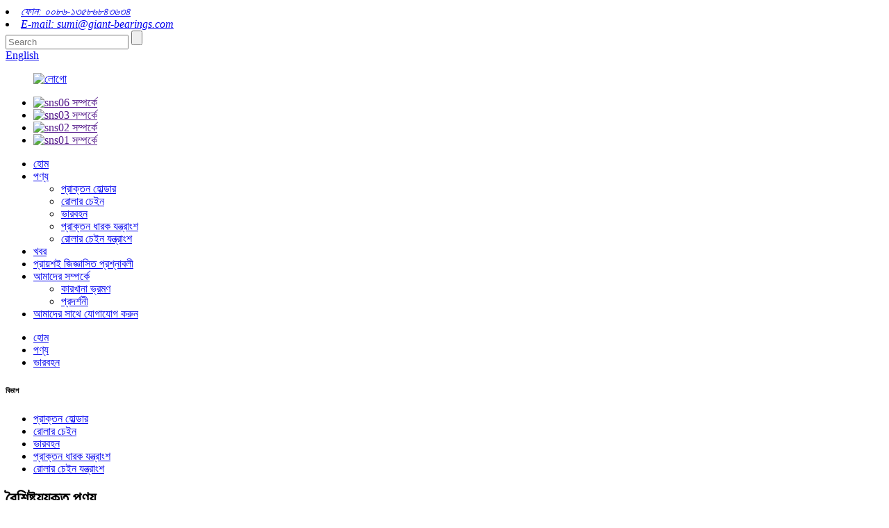

--- FILE ---
content_type: text/html
request_url: http://bn.juding-engineering.com/bearing-6305zz-od65-63-28zz-product/
body_size: 13237
content:
<!DOCTYPE html> <html dir="ltr" lang="bn"> <head> <meta charset="UTF-8"/> <title>রোলার চেইনের জন্য উচ্চ তাপমাত্রার গ্রীস সহ 6305ZZ 63/28ZZ বিয়ারিং</title> <meta property="fb:app_id" content="966242223397117" /> <meta http-equiv="Content-Type" content="text/html; charset=UTF-8" /> <!-- Google tag (gtag.js) --> <script async src="https://www.googletagmanager.com/gtag/js?id=G-H2WJ3D7RHL"></script> <script>
  window.dataLayer = window.dataLayer || [];
  function gtag(){dataLayer.push(arguments);}
  gtag('js', new Date());

  gtag('config', 'G-H2WJ3D7RHL');
</script> <!-- Global site tag (gtag.js) - Google Analytics --> <script async src="https://www.googletagmanager.com/gtag/js?id=UA-226345971-92"></script> <script>
  window.dataLayer = window.dataLayer || [];
  function gtag(){dataLayer.push(arguments);}
  gtag('js', new Date());

  gtag('config', 'UA-226345971-92');
</script>  <meta name="viewport" content="width=device-width,initial-scale=1,minimum-scale=1,maximum-scale=1,user-scalable=no"> <link rel="apple-touch-icon-precomposed" href=""> <meta name="format-detection" content="telephone=no"> <meta name="apple-mobile-web-app-capable" content="yes"> <meta name="apple-mobile-web-app-status-bar-style" content="black"> <meta property="og:url" content="https://www.juding-engineering.com/bearing-6305zz-od65-63-28zz-product/"/> <meta property="og:title" content="Bearing 6305ZZ 63/28ZZ with high temperature grease for roller chain"/> <meta property="og:description" content="Deep groove ball bearing inner and outer ring raceway are circular arc shaped deep groove, slightly larger than the channel radius of the sphere. It is mainly used for the radial load,also can absorb a certain amount of axial load. When the diameter of radial clearan,increased with angular contac..."/> <meta property="og:type" content="product"/> <meta property="og:image" content="https://www.juding-engineering.com/uploads/download17.jpg"/> <meta property="og:site_name" content="https://www.juding-engineering.com/"/> <link href="//cdn.globalso.com/juding-engineering/style/global/style.css" rel="stylesheet" onload="this.onload=null;this.rel='stylesheet'"> <link href="//cdn.globalso.com/juding-engineering/style/public/public.css" rel="stylesheet" onload="this.onload=null;this.rel='stylesheet'">   <link rel="shortcut icon" href="https://cdn.globalso.com/juding-engineering/LOGO.ico" /> <meta name="author" content="gd-admin"/> <link href="//cdn.globalso.com/hide_search.css" rel="stylesheet"/><link href="//www.juding-engineering.com/style/bn.html.css" rel="stylesheet"/><link rel="alternate" hreflang="bn" href="//bn.juding-engineering.com/" /><link rel="canonical" hreflang="bn" href="//bn.juding-engineering.com/" /></head> <body> <header class="head-wrapper">   <div class="topbar">     <div class="layout">       <address class="gm-sep head-contact">             <li class="head-phone"><a href="tel:0086-13586843634">ফোন: ০০৮৬-১৩৫৮৬৮৪৩৬৩৪</a></li>                   <li class="head-email"><a href="mailto:sumi@giant-bearings.com">E-mail:         sumi@giant-bearings.com        </a></li>             </address>       <div class="head-search">         <div class="head-search-form">           <form  action="/search.php" method="get">             <input class="search-ipt" type="text" placeholder="Search" name="s" id="s" />             <input type="hidden" name="cat" value="490"/>             <input class="search-btn" type="submit" id="searchsubmit" value="" />           </form>         </div>         <span class="search-toggle"></span> </div>       <div class="change-language ensemble">   <div class="change-language-info">     <div class="change-language-title medium-title">        <div class="language-flag language-flag-en"><a href="https://www.juding-engineering.com/"><b class="country-flag"></b><span>English</span> </a></div>        <b class="language-icon"></b>      </div> 	<div class="change-language-cont sub-content">         <div class="empty"></div>     </div>   </div> </div> <!--theme125-->    </div>   </div>   <div class="header">     <div class="layout">       <figure class="logo"><a href="/">                 <img src="https://cdn.globalso.com/juding-engineering/LOGO.png" alt="লোগো">                 </a></figure>                         <ul class="gm-sep head-social">                 <li><a target="_blank" href=""><img src="https://cdn.globalso.com/juding-engineering/sns06.png" alt="sns06 সম্পর্কে"></a></li>                 <li><a target="_blank" href=""><img src="https://cdn.globalso.com/juding-engineering/sns03.png" alt="sns03 সম্পর্কে"></a></li>                 <li><a target="_blank" href=""><img src="https://cdn.globalso.com/juding-engineering/sns02.png" alt="sns02 সম্পর্কে"></a></li>                 <li><a target="_blank" href=""><img src="https://cdn.globalso.com/juding-engineering/sns01.png" alt="sns01 সম্পর্কে"></a></li>               </ul>        <nav class="nav-bar">     <ul class="gm-sep nav">       <li><a href="/">হোম</a></li> <li class="current-post-ancestor current-menu-parent"><a href="/products/">পণ্য</a> <ul class="sub-menu"> 	<li><a href="/former-holder/">প্রাক্তন হোল্ডার</a></li> 	<li><a href="/roller-chain/">রোলার চেইন</a></li> 	<li class="current-post-ancestor current-menu-parent"><a href="/bearing/">ভারবহন</a></li> 	<li><a href="/former-holder-parts/">প্রাক্তন ধারক যন্ত্রাংশ</a></li> 	<li><a href="/roller-chain-parts/">রোলার চেইন যন্ত্রাংশ</a></li> </ul> </li> <li><a href="/news/">খবর</a></li> <li><a href="/faqs/">প্রায়শই জিজ্ঞাসিত প্রশ্নাবলী</a></li> <li><a href="/about-us/">আমাদের সম্পর্কে</a> <ul class="sub-menu"> 	<li><a href="/factory-tour/">কারখানা ভ্রমণ</a></li> 	<li><a href="/exhibition/">প্রদর্শনী</a></li> </ul> </li> <li><a href="/contact-us/">আমাদের সাথে যোগাযোগ করুন</a></li>     </ul>   </nav>     </div>   </div>   </header>     	     		<nav class="path-bar">               <ul class="path-nav">              <li> <a itemprop="breadcrumb" href="/">হোম</a></li><li> <a itemprop="breadcrumb" href="/products/" title="Products">পণ্য</a> </li><li> <a itemprop="breadcrumb" href="/bearing/" title="Bearing">ভারবহন</a> </li></li>               </ul>         </nav>              <div id="loading"></div>              <section class="page-layout">             <section class="layout">     			 <!-- aside begin -->     	 <aside class="aside"> <section class="aside-wrap">            <section class="side-widget">              <div class="side-tit-bar">                 <h1 class="side-tit">বিভাগ</h1>              </div>               <ul class="side-cate">                <li><a href="/former-holder/">প্রাক্তন হোল্ডার</a></li> <li><a href="/roller-chain/">রোলার চেইন</a></li> <li class="current-post-ancestor current-menu-parent"><a href="/bearing/">ভারবহন</a></li> <li><a href="/former-holder-parts/">প্রাক্তন ধারক যন্ত্রাংশ</a></li> <li><a href="/roller-chain-parts/">রোলার চেইন যন্ত্রাংশ</a></li>                 </ul>                 </section>  		  <div class="side-widget">                 <div class="side-tit-bar">                 <h2 class="side-tit">বৈশিষ্ট্যযুক্ত পণ্য</h2>                 </div>                 <div class="side-product-items">                 <span  class="btn-prev"></span>          			<div class="items_content">                      <ul class="gm-sep"> <li class="side_product_item"><figure>                              <a  class="item-img" href="/widely-used-and-top-quanlity-deep-groove-ball-bearing-6801zz2rs-product/"><img src="https://cdn.globalso.com/juding-engineering/1351-300x300.jpg" alt="বহুল ব্যবহৃত এবং সর্বোচ্চ মানের ডিপ গ্রুভ বল বিয়ারিং 6801zz/2RS"></a>                               <figcaption><a href="/widely-used-and-top-quanlity-deep-groove-ball-bearing-6801zz2rs-product/">ব্যাপকভাবে ব্যবহৃত এবং সর্বোচ্চ মানের ডিপ গ্রুভ বল বিয়ারিং...</a></figcaption>                           </figure>                           </li>                         <li class="side_product_item"><figure>                              <a  class="item-img" href="/deep-groove-ball-bearings-6301-zz-product/"><img src="https://cdn.globalso.com/juding-engineering/322-300x300.jpg" alt="ডিপ গ্রুভ বল বিয়ারিং 6301 ZZ"></a>                               <figcaption><a href="/deep-groove-ball-bearings-6301-zz-product/">ডিপ গ্রুভ বল বিয়ারিং 6301 ZZ</a></figcaption>                           </figure>                           </li>                         <li class="side_product_item"><figure>                              <a  class="item-img" href="/less-friction-low-noise-deep-groove-ball-bearings-6002-zz-product/"><img src="https://cdn.globalso.com/juding-engineering/371-300x300.jpg" alt="কম ঘর্ষণ এবং কম শব্দযুক্ত ডিপ গ্রুভ বল বিয়ারিং 6002 ZZ"></a>                               <figcaption><a href="/less-friction-low-noise-deep-groove-ball-bearings-6002-zz-product/">কম ঘর্ষণ এবং কম শব্দে গভীর খাঁজ বল বিয়ার...</a></figcaption>                           </figure>                           </li>                         <li class="side_product_item"><figure>                              <a  class="item-img" href="/deep-groove-ball-bearings-6006-2rs-product/"><img src="https://cdn.globalso.com/juding-engineering/37-300x300.jpg" alt="ডিপ গ্রুভ বল বিয়ারিং 6006 2RS"></a>                               <figcaption><a href="/deep-groove-ball-bearings-6006-2rs-product/">ডিপ গ্রুভ বল বিয়ারিং 6006 2RS</a></figcaption>                           </figure>                           </li>                         <li class="side_product_item"><figure>                              <a  class="item-img" href="/pwtr45100-2rs-yoke-type-track-roller-bearing-product/"><img src="https://cdn.globalso.com/juding-engineering/235-300x300.jpg" alt="Pwtr45100-2RS ইয়োক টাইপ ট্র্যাক রোলার বিয়ারিং"></a>                               <figcaption><a href="/pwtr45100-2rs-yoke-type-track-roller-bearing-product/">Pwtr45100-2RS ইয়োক টাইপ ট্র্যাক রোলার বিয়ারিং</a></figcaption>                           </figure>                           </li>                         <li class="side_product_item"><figure>                              <a  class="item-img" href="/nukr30s-track-rollers-bearing-high-quality-track-roller-bearing-product/"><img src="https://cdn.globalso.com/juding-engineering/16-300x300.jpg" alt="Nukr30s ট্র্যাক রোলার বিয়ারিং উচ্চ মানের ট্র্যাক রোলার বিয়ারিং"></a>                               <figcaption><a href="/nukr30s-track-rollers-bearing-high-quality-track-roller-bearing-product/">Nukr30s ট্র্যাক রোলারগুলি উচ্চমানের ট্র্যাক রোল বহনকারী...</a></figcaption>                           </figure>                           </li>                         <li class="side_product_item"><figure>                              <a  class="item-img" href="/cylindrical-roller-bearings-nu1013-product/"><img src="https://cdn.globalso.com/juding-engineering/248-300x300.jpg" alt="নলাকার রোলার বিয়ারিং NU1013"></a>                               <figcaption><a href="/cylindrical-roller-bearings-nu1013-product/">নলাকার রোলার বিয়ারিং NU1013</a></figcaption>                           </figure>                           </li>                         <li class="side_product_item"><figure>                              <a  class="item-img" href="/best-price-deep-groove-ball-bearings-6204-2rs-product/"><img src="https://cdn.globalso.com/juding-engineering/321-300x300.jpg" alt="সেরা দামের ডিপ গ্রুভ বল বিয়ারিং 6204 2RS"></a>                               <figcaption><a href="/best-price-deep-groove-ball-bearings-6204-2rs-product/">সেরা দামের ডিপ গ্রুভ বল বিয়ারিং 6204 2RS</a></figcaption>                           </figure>                           </li>                         <li class="side_product_item"><figure>                              <a  class="item-img" href="/high-quality-deep-groove-ceramic-ball-bearings-6400-serie-product/"><img src="https://cdn.globalso.com/juding-engineering/312-300x300.jpg" alt="উচ্চ মানের ডিপ গ্রুভ সিরামিক বল বিয়ারিং 6400 সিরিজ"></a>                               <figcaption><a href="/high-quality-deep-groove-ceramic-ball-bearings-6400-serie-product/">উচ্চ মানের ডিপ গ্রুভ সিরামিক বল বিয়ারিং 6400...</a></figcaption>                           </figure>                           </li>                         <li class="side_product_item"><figure>                              <a  class="item-img" href="/6206-zz-superior-deep-groove-ball-bearings-product/"><img src="https://cdn.globalso.com/juding-engineering/35-300x300.jpg" alt="6206 Zz সুপিরিয়র ডিপ গ্রুভ বল বিয়ারিং"></a>                               <figcaption><a href="/6206-zz-superior-deep-groove-ball-bearings-product/">6206 Zz সুপিরিয়র ডিপ গ্রুভ বল বিয়ারিং</a></figcaption>                           </figure>                           </li>                         <li class="side_product_item"><figure>                              <a  class="item-img" href="/85110-deep-groove-ball-bearings-61817-product/"><img src="https://cdn.globalso.com/juding-engineering/Deep-Groove-Ball-Bearing-21-300x300.jpg" alt="৮৫*১১০ ডিপ গ্রুভ বল বিয়ারিং ৬১৮১৭"></a>                               <figcaption><a href="/85110-deep-groove-ball-bearings-61817-product/">৮৫*১১০ ডিপ গ্রুভ বল বিয়ারিং ৬১৮১৭</a></figcaption>                           </figure>                           </li>                         <li class="side_product_item"><figure>                              <a  class="item-img" href="/tapered-roller-bearing-inch-series-0247420-product/"><img src="https://cdn.globalso.com/juding-engineering/29-300x300.jpg" alt="টেপার্ড রোলার বিয়ারিং ইঞ্চি সিরিজ 02474/20"></a>                               <figcaption><a href="/tapered-roller-bearing-inch-series-0247420-product/">টেপার্ড রোলার বিয়ারিং ইঞ্চি সিরিজ 02474/20</a></figcaption>                           </figure>                           </li>                         <li class="side_product_item"><figure>                              <a  class="item-img" href="/inch-series-tapered-roller-bearings-used-for-automobile-2-product/"><img src="https://cdn.globalso.com/juding-engineering/851-300x300.jpg" alt="অটোমোবাইলের জন্য ব্যবহৃত ইঞ্চি সিরিজের টেপার্ড রোলার বিয়ারিং"></a>                               <figcaption><a href="/inch-series-tapered-roller-bearings-used-for-automobile-2-product/">অটোমোবাইলের জন্য ব্যবহৃত ইঞ্চি সিরিজের টেপার্ড রোলার বিয়ারিং</a></figcaption>                           </figure>                           </li>                         <li class="side_product_item"><figure>                              <a  class="item-img" href="/water-pump-bearing-wib-1630930s-product/"><img src="https://cdn.globalso.com/juding-engineering/水泵21-300x300.jpg" alt="জল পাম্প বিয়ারিং উইব 1630930s"></a>                               <figcaption><a href="/water-pump-bearing-wib-1630930s-product/">জল পাম্প বিয়ারিং উইব 1630930s</a></figcaption>                           </figure>                           </li>                         <li class="side_product_item"><figure>                              <a  class="item-img" href="/water-pump-bearing-wib-1630111-product/"><img src="https://cdn.globalso.com/juding-engineering/275-300x300.jpg" alt="জল পাম্প বিয়ারিং উইব 1630111"></a>                               <figcaption><a href="/water-pump-bearing-wib-1630111-product/">জল পাম্প বিয়ারিং উইব 1630111</a></figcaption>                           </figure>                           </li>                         <li class="side_product_item"><figure>                              <a  class="item-img" href="/high-precision-auto-wheel-hub-bearing-product/"><img src="https://cdn.globalso.com/juding-engineering/276-300x300.jpg" alt="উচ্চ নির্ভুলতা অটো হুইল হাব বিয়ারিং"></a>                               <figcaption><a href="/high-precision-auto-wheel-hub-bearing-product/">উচ্চ নির্ভুলতা অটো হুইল হাব বিয়ারিং</a></figcaption>                           </figure>                           </li>                         <li class="side_product_item"><figure>                              <a  class="item-img" href="/ceiling-fan-ball-bearing-6203-product/"><img src="https://cdn.globalso.com/juding-engineering/Deep-Groove-Ball-Bearing-2-300x300.jpg" alt="সিলিং ফ্যান বল বিয়ারিং 6203"></a>                               <figcaption><a href="/ceiling-fan-ball-bearing-6203-product/">সিলিং ফ্যান বল বিয়ারিং 6203</a></figcaption>                           </figure>                           </li>                         <li class="side_product_item"><figure>                              <a  class="item-img" href="/motorcycle-spare-parts-6203-2rs-bearing-product/"><img src="https://cdn.globalso.com/juding-engineering/218-300x300.jpg" alt="মোটরসাইকেলের খুচরা যন্ত্রাংশ 6203 2RS বিয়ারিং"></a>                               <figcaption><a href="/motorcycle-spare-parts-6203-2rs-bearing-product/">মোটরসাইকেলের খুচরা যন্ত্রাংশ 6203 2RS বিয়ারিং</a></figcaption>                           </figure>                           </li>                                                                </ul>                  </div>                 <span  class="btn-next"></span>                 </div>             </div> 		   </section> 	  </aside>           <!--// aisde end -->                        <!-- main begin -->            <section class="main" >            	<section class="detail-wrap">                      <!-- product info -->               <section class="product-intro">               	 <h2 class="product-title">রোলার চেইনের জন্য উচ্চ তাপমাত্রার গ্রীস সহ 6305ZZ 63/28ZZ বিয়ারিং</h2>  <div class="product-view" > <!-- Piliang S--> <!-- Piliang E--> <div class="product-image"><a class="cloud-zoom" id="zoom1" data-zoom="adjustX:0, adjustY:0" href="https://cdn.globalso.com/juding-engineering/download17.jpg"> <img src="https://cdn.globalso.com/juding-engineering/download17.jpg" itemprop="image" title="" alt="রোলার চেইনের জন্য উচ্চ তাপমাত্রার গ্রীস সহ 6305ZZ 63/28ZZ বিয়ারিং বৈশিষ্ট্যযুক্ত চিত্র" style="width:100%" /></a> </div>              <div class="image-additional">                 <ul class="image-items">                                        <li  class="image-item  current"><a class="cloud-zoom-gallery item"  href="https://cdn.globalso.com/juding-engineering/download17.jpg" data-zoom="useZoom:zoom1, smallImage:https://cdn.globalso.com/juding-engineering/download17.jpg"><img src="https://cdn.globalso.com/juding-engineering/download17-300x300.jpg" alt="রোলার চেইনের জন্য উচ্চ তাপমাত্রার গ্রীস সহ 6305ZZ 63/28ZZ বিয়ারিং" /></a></li> 			 </ul>             </div>                           </div>  <section class="product-summary">    <div class="product-meta">                                     <h3>ছোট বিবরণ:</h3> <p></p> <br /> 			 <li><em>রোলার চেইনের জন্য উচ্চ তাপমাত্রার গ্রীস সহ 6305ZZ বিয়ারিং:</em> </li> 	</div> <div class="gm-sep product-btn-wrap">     <a href="javascript:" onclick="showMsgPop();" class="email">আমাদের ইমেইল পাঠান</a>     <!--<a href="/downloadpdf.php?id=1333" target="_blank" rel="external nofollow"   class="pdf">Download as PDF</a>--> </div>  <div class="share-this"><div class="addthis_sharing_toolbox"></div></div> </section>               </section>                  <section class="tab-content-wrap product-detail">                  <div class="tab-title-bar detail-tabs">                     <h2 class="tab-title title current"><span>পণ্য বিবরণী</span></h2> 					   			<!--<h2 class="tab-title title"><span>FAQ</span></h2>--> 			                   	<h2 class="tab-title title"><span>পণ্য ট্যাগ</span></h2>                   </div>                  <section class="tab-panel-wrap">                  <section class="tab-panel disabled entry">                  	                 <section class="tab-panel-content"> 				  				  <div><span style="font-size: medium;">ডিপ গ্রুভ বল বিয়ারিং এর ভেতরের এবং বাইরের রিং রেসওয়ে বৃত্তাকার চাপ আকৃতির ডিপ গ্রুভ, গোলকের চ্যানেল ব্যাসার্ধের চেয়ে সামান্য বড়। এটি মূলত রেডিয়াল লোডের জন্য ব্যবহৃত হয়, এছাড়াও নির্দিষ্ট পরিমাণ অক্ষীয় লোড শোষণ করতে পারে। যখন রেডিয়াল ক্লিয়ারানের ব্যাস, কৌণিক যোগাযোগ b এর সাথে বৃদ্ধি পায়, তখন বিয়ারিংয়ের কার্যকারিতা বৃহৎ অক্ষীয় লোড সহ্য করতে পারে এবং উচ্চ গতির স্পিনিংয়ের জন্য উপযুক্ত। শেল হোল এবং শ্যাফ্টের উপর বিয়ারিং তুলনামূলকভাবে 8 '~ 16' তির্যক, এখনও স্বাভাবিকভাবে কাজ করতে পারে, তবে পরিষেবা জীবনকে প্রভাবিত করে। উচ্চ গতির এবং প্রতিকূল ব্যবহারের ক্ষেত্রে থ্রাস্ট বল বিয়ারিং সকেট বিশুদ্ধ অক্ষীয় লোডের অধীনে বিয়ারিংয়ের অবস্থায় পাওয়া যায়। গভীর খাঁজ বল বিয়ারিংয়ের স্পেসিফিকেশন সাধারণত দুটি অংশ নিয়ে গঠিত, স্ট্যাম্পিং স্টিলের খাঁচা, তবে বড় আকার বা সত্তাটি উচ্চ গতির বিয়ারিং খাঁচায় ব্যবহার করা হবে, বল দ্বারা পরিচালিত স্ট্যাম্পিং ফ্রেম সহ খাঁচা, গভীর খাঁজ বল বিয়ারিং খাঁচা সাধারণত অভ্যন্তরীণ রিং বা বাইরের রিং গার্ড দ্বারা পরিচালিত হয়। অন্যান্য ধরণের বিয়ারিংয়ের একই আকারের তুলনায়, গভীর খাঁজ বল বিয়ারিং প্রস্তুতকারক ছোট ঘর্ষণ সহগ, কম্পন এবং শব্দও তুলনামূলকভাবে কম, উচ্চ সীমা গতি, উচ্চ নির্ভুলতা, পছন্দের ধরণের বিয়ারিংয়ের ব্যবহারকারী নির্বাচন। তবে, এই ধরণের বিয়ারিং প্রতিরোধ ক্ষমতাকে প্রভাবিত করে না, ভারী বোঝা বহন করার জন্য খাপ খায় না। গভীর খাঁজ বল বিয়ারিং ধরণের গভীর খাঁজ বল বিয়ারিংয়ের সহজ কাঠামো, সুবিধাজনক ব্যবহার, উৎপাদন ব্যাচ বৃহত্তম এবং সর্বাধিক ব্যাপকভাবে প্রয়োগের সুযোগ বিয়ারিংয়ের একটি শ্রেণী। অটোমোবাইল, গৃহস্থালী যন্ত্রপাতি, মেশিন টুলস, মোটর, পাম্প, কৃষি যন্ত্রপাতি, টেক্সটাইল যন্ত্রপাতি ইত্যাদি ক্ষেত্রে ব্যাপকভাবে ব্যবহৃত হয়। মোট বিয়ারিং উৎপাদনের ৭০% এরও বেশি ফলন, চীনে এটিই সবচেয়ে বেশি উৎপাদনশীল, সব ধরণের বিয়ারিংয়ের ক্ষেত্রে সবচেয়ে সাধারণ এবং সস্তা দাম ব্যবহার করার জন্য।</span></div> <div><span style="font-size: medium;">আমরা প্রাক্তন হোল্ডার, রোলার কনভেয়র চেইন এবং গ্লাভ উৎপাদনের জন্য সম্পর্কিত যন্ত্রাংশ উৎপাদনে বিশেষজ্ঞ, আমরা মালয়েশিয়া, থাইল্যান্ড, ভিয়েতনাম, ইন্দোনেশিয়া ইত্যাদির গ্রাহকদের পণ্য সরবরাহ করি ১৫ বছরেরও বেশি সময় ধরে, আমরা প্রতিশ্রুতি দিচ্ছি যে: প্রথমে ক্লায়েন্টদের সাথে যোগাযোগ করুন, সৎ বিশ্বাসে সহযোগিতা করুন এবং সবচেয়ে পছন্দসই মূল্যে উচ্চ মানের পণ্য এবং নিখুঁত পরিষেবা প্রদান করুন। নতুন এবং প্রাক্তন ক্লায়েন্টদের জন্য চিঠি, টেলিফোন এবং ব্যবসায়িক আলোচনার জন্য পরিদর্শন স্বাগত।</span></div> <p><span style="font-size: medium;"> </span></p> <p><span style="font-size: medium;"><img class="aligncenter" alt="ডাউনলোড করুন" src="//cdn.globalso.com/juding-engineering/download17.jpg" /></span></p> <p><span style="font-size: medium;"><img class="aligncenter" alt="配件" src="//cdn.globalso.com/juding-engineering/6b5c49db.jpg" /></span></p> <p><span style="font-size: medium;"><img class="aligncenter" alt="ফটোব্যাঙ্ক" src="//cdn.globalso.com/juding-engineering/photobank.png" /></span></p> <div id="ali-anchor-AliPostDhMb-hpwjh" data-section="AliPostDhMb-hpwjh" data-section-title="Related Products"> <div> <p><span style="font-size: medium;"> </span></p> <p><span style="font-size: medium;">কোম্পানির তথ্য</span></p> </div> </div> <div id="ali-anchor-AliPostDhMb-iliwo" data-section="AliPostDhMb-iliwo" data-section-title="Company Information"> <div> <p><span style="font-size: medium;"><img class="aligncenter" alt="未标题-1" src="//cdn.globalso.com/juding-engineering/3b7bce091.jpg" /></span></p> <p><span style="font-size: medium;"> </span></p> <p><span style="font-size: medium;">প্রদর্শনী</span></p> <p><span style="font-size: medium;"><img class="aligncenter" alt="展会" src="//cdn.globalso.com/juding-engineering/60dbbfe5.png" /></span></p> <p><span style="font-size: medium;">সার্টিফিকেট</span></p> <p><span style="font-size: medium;"><img class="aligncenter" alt="证书" src="//cdn.globalso.com/juding-engineering/60dbbfe51.png" /></span></p> </div> </div> <!--<div id="downaspdf">                     <a title="Download this Product as PDF" href="/downloadpdf.php?id=1333" rel="external nofollow"><span>Download as PDF</span></a>                 </div>-->  <div class="clear"></div>  	     <hr>         		<center><a class="lightbox" href="https://cdn.globalso.com/juding-engineering/download17.jpg"><img src="https://cdn.globalso.com/juding-engineering/download17.jpg" alt=""></a></center><br />         <hr> <li><b>আগে:</b> <a href="/roller-disc-cwindexing-cap-product/" rel="prev">SUS ১১০ মিমি ১১৬ মিমি এইচ টাইপ রোলার ডিস্ক</a></li> <li><b>পরবর্তী:</b> <a href="/roller-chain-pin-product/" rel="next">কাস্টম আকারের রোলার পিন/চেইন পিন</a></li> <hr>	                  </section> 				                    </section> 				  				    					 <section class="tab-panel disabled entry">                 	<section class="tab-panel-content">                                      	</section>                  </section> 					  				                  <section class="tab-panel disabled entry">                 	<section class="tab-panel-content">                  	</section>                  </section> 				   	  				                 </section>    </section>              			    			  			  			   <section id="send-email" class="inquiry-form-wrap ct-inquiry-form"><script type="text/javascript" src="//www.globalso.site/form.js"></script></section> <section class="goods-may-like">               <div class="goods-tbar">               <h2 class="title">সংশ্লিষ্ট পণ্য</h2>             </div>             <section class="goods-items-wrap">               <section class="goods-items"> 	 	 	 		 	                      <div class="product-item"> 	                        <div class="item-wrap">           	                   <div class="item-img"> 							       <a href="/pwtr45100-2rs-yoke-type-track-roller-bearing-product/" title="Pwtr45100-2RS Yoke Type Track Roller Bearing"><img src="https://cdn.globalso.com/juding-engineering/235-300x300.jpg" alt="Pwtr45100-2RS ইয়োক টাইপ ট্র্যাক রোলার বিয়ারিং"></a>                                </div>                                <div class="item-info">             	                    <h3 class="item-name"><a href="/pwtr45100-2rs-yoke-type-track-roller-bearing-product/">Pwtr45100-2RS ইয়োক টাইপ ট্র্যাক রোলার বিয়ারিং</a></h3>                                </div>                             </div> 						 </div>    	 		 	                      <div class="product-item"> 	                        <div class="item-wrap">           	                   <div class="item-img"> 							       <a href="/bearing-6202-with-high-temperature-grease-2-product/" title="Bearing 6202 with high temperature grease of former holder"><img src="https://cdn.globalso.com/juding-engineering/download5-300x300.jpg" alt="পূর্ববর্তী হোল্ডারের উচ্চ তাপমাত্রার গ্রীস সহ বিয়ারিং 6202"></a>                                </div>                                <div class="item-info">             	                    <h3 class="item-name"><a href="/bearing-6202-with-high-temperature-grease-2-product/">উচ্চ তাপমাত্রার গ্রীস সহ 6202 বিয়ারিং...</a></h3>                                </div>                             </div> 						 </div>    	 		 	                      <div class="product-item"> 	                        <div class="item-wrap">           	                   <div class="item-img"> 							       <a href="/water-pump-bearing-wib-1630111-product/" title="Water Pump Bearing Wib 1630111"><img src="https://cdn.globalso.com/juding-engineering/275-300x300.jpg" alt="জল পাম্প বিয়ারিং উইব 1630111"></a>                                </div>                                <div class="item-info">             	                    <h3 class="item-name"><a href="/water-pump-bearing-wib-1630111-product/">জল পাম্প বিয়ারিং উইব 1630111</a></h3>                                </div>                             </div> 						 </div>    	 		 	                      <div class="product-item"> 	                        <div class="item-wrap">           	                   <div class="item-img"> 							       <a href="/85110-deep-groove-ball-bearings-61817-product/" title="85*110 Deep Groove Ball Bearings 61817"><img src="https://cdn.globalso.com/juding-engineering/Deep-Groove-Ball-Bearing-21-300x300.jpg" alt="৮৫*১১০ ডিপ গ্রুভ বল বিয়ারিং ৬১৮১৭"></a>                                </div>                                <div class="item-info">             	                    <h3 class="item-name"><a href="/85110-deep-groove-ball-bearings-61817-product/">৮৫*১১০ ডিপ গ্রুভ বল বিয়ারিং ৬১৮১৭</a></h3>                                </div>                             </div> 						 </div>    	 		 	                      <div class="product-item"> 	                        <div class="item-wrap">           	                   <div class="item-img"> 							       <a href="/high-precision-auto-wheel-hub-bearing-product/" title="High Precision Auto Wheel Hub Bearing"><img src="https://cdn.globalso.com/juding-engineering/276-300x300.jpg" alt="উচ্চ নির্ভুলতা অটো হুইল হাব বিয়ারিং"></a>                                </div>                                <div class="item-info">             	                    <h3 class="item-name"><a href="/high-precision-auto-wheel-hub-bearing-product/">উচ্চ নির্ভুলতা অটো হুইল হাব বিয়ারিং</a></h3>                                </div>                             </div> 						 </div>    	 		 	                      <div class="product-item"> 	                        <div class="item-wrap">           	                   <div class="item-img"> 							       <a href="/motorcycle-spare-parts-6004-2rs-bearing-product/" title="Motorcycle Spare Parts 6004 2RS Bearing"><img src="https://cdn.globalso.com/juding-engineering/094917227691_s-300x300.jpg" alt="মোটরসাইকেলের খুচরা যন্ত্রাংশ 6004 2RS বিয়ারিং"></a>                                </div>                                <div class="item-info">             	                    <h3 class="item-name"><a href="/motorcycle-spare-parts-6004-2rs-bearing-product/">মোটরসাইকেলের খুচরা যন্ত্রাংশ 6004 2RS বিয়ারিং</a></h3>                                </div>                             </div> 						 </div>    		         </section>          </section>                  </section>               </section>              </section>            <!--// main end -->            <div class="clear"></div>            </section>            </section> <footer class="foot-wrapper" > <div class="subscribe"> 	<div class="layout">     	         <span class="wow fadeInUpA"  data-wow-delay=".1s">আমাদের পণ্য বা মূল্য তালিকা সম্পর্কে অনুসন্ধানের জন্য, অনুগ্রহ করে আপনার ইমেলটি আমাদের কাছে ছেড়ে দিন এবং আমরা 24 ঘন্টার মধ্যে যোগাযোগ করব।</span>       <div> <div class="button email inquiryfoot"   onclick="showMsgPop();">এখনই জিজ্ঞাসা করুন</div></div>     </div> </div> <div class="foot-items">      <div class="gm-sep layout">         <div class="wow fadeInRightA foot-item  foot-item-contact" data-wow-delay=".1s">           <h2 class="foot-tit">আমাদের সাথে যোগাযোগ করুন</h2>             <ul class="foot-cont">                <li class="foot_addr">ঠিকানা: No.183, Longfeng, Zhangting শিল্প অঞ্চলের পশ্চিম, Yuyao, Ningbo China</li>               <li class="foot_phone">ফোন: ০০৮৬-১৩৫৮৬৮৪৩৬৩৪</li>        <li class="foot_email">ইমেইল:<a href="mailto:sumi@giant-bearings.com">sumi@giant-bearings.com</a></li>        <li class="foot_skype">হোয়াটসঅ্যাপ: 0086-13586843634</li>            </ul>         </div>                  <div class="wow fadeInRightA foot-item  foot-item-news"  data-wow-delay=".2s">           <h2 class="foot-tit">সর্বশেষ সংবাদ</h2>             <div class="foot-cont">                            <div class="new-item"><time>২৭/০৬/২৫</time><h3 class="title"><a href="/news/understanding-deep-groove-tapered-roller-needle-and-track-roller-bearings/">ডিপ গ্রুভ, টেপার্ড রোলার বোঝা...</a></h3></div>                             <div class="new-item"><time>২৯/০৪/২৫</time><h3 class="title"><a href="/news/4712/">গ্লাভসের জন্য প্রাক্তন ধারক</a></h3></div>                             <div class="new-item"><time>২২/০৪/২৫</time><h3 class="title"><a href="/news/fomer-holder-and-components-solution-provider/">ফোমার হোল্ডার এবং কম্পোনেন্টস সলিউশন প্রোভ...</a></h3></div>                             <div class="new-item"><time>১৭/০৪/২৫</time><h3 class="title"><a href="/news/what-are-former-holders-and-their-key-applications-in-2025/">প্রাক্তন হোল্ডাররা কী এবং তাদের মূল অ্যাপ...</a></h3></div>                             <div class="new-item"><time>১৬/০৪/২৫</time><h3 class="title"><a href="/news/how-to-follow-the-trail-of-cryptocurrency-former-holders/">ক্রিপ্টোকারেন্সির পথ কীভাবে অনুসরণ করবেন...</a></h3></div>                                          </div>         </div>         <div class="wow fadeInRightA foot-item  foot-item-list"  data-wow-delay=".3s">           <h2 class="foot-tit">ওয়েবসাইট লিংক</h2>             <ul class="foot-cont">             <li><a href="/sitemap.xml">সাইটম্যাপ.এক্সএমএল</a></li> <li><a href="/featured/">গরম পণ্য</a></li>             </ul>             <div class="copyright">© কপিরাইট - ২০১০-২০২২ : সর্বস্বত্ব সংরক্ষিত।<script type="text/javascript" src="//www.globalso.site/livechat.js"></script></div>         </div>                      </div>              </div>   </footer>                                               <aside class="scrollsidebar" id="scrollsidebar">    <section class="side_content">     <div class="side_list">     	<header class="hd"><img src="//cdn.globalso.com/title_pic.png" alt="অনলাইন ইনুয়ারি"/></header>         <div class="cont"> 		<li><a class="email" href="javascript:" onclick="showMsgPop();">ইমেইল পাঠান</a></li> 		<!--<li><a target="_blank" class="skype" href="skype:William?chat">William</a></li>-->  		<!--<li class="ww"><a style="display:inline-block;font-weight:bold;text-align:center;text-decoration:none;" title="Hi, how can I help you?" href="http://amos.alicdn.com/msg.aw?v=2&amp;uid=cn200916033&amp;site=enaliint&amp;s=24&amp;charset=UTF-8" target="_blank" data-uid="cn200916033"><img style="border:none;vertical-align:middle;margin-right:5px;" src="http://amos.alicdn.com/online.aw?v=2&amp;uid=cn200916033&amp;site=enaliint&amp;s=21&amp;charset=UTF-8" alt="Hi, how can I help you?"><span style="font-weight:bold;">William</span></a></li>--> 	     </div> 		                       <div class="side_title"><a  class="close_btn"><span>x</span></a></div>     </div>   </section>   <div class="show_btn"></div> </aside>             <section class="inquiry-pop-bd">            <section class="inquiry-pop">                 <i class="ico-close-pop" onclick="hideMsgPop();"></i>  <script type="text/javascript" src="//www.globalso.site/form.js"></script>            </section> </section> <script type="text/javascript" src="//cdn.globalso.com/juding-engineering/style/global/js/jquery.min.js"></script> <script type="text/javascript" src="//cdn.globalso.com/juding-engineering/style/global/js/common.js"></script> <script type="text/javascript" src="//cdn.globalso.com/juding-engineering/style/public/public.js"></script> <!--[if lt IE 9]> <script src="//cdn.globalso.com/juding-engineering/style/global/js/html5.js"></script> <![endif]--> <ul class="prisna-wp-translate-seo" id="prisna-translator-seo"><li class="language-flag language-flag-en"><a href="https://www.juding-engineering.com/bearing-6305zz-od65-63-28zz-product/" title="English" target="_blank"><b class="country-flag"></b><span>English</span></a></li><li class="language-flag language-flag-fr"><a href="http://fr.juding-engineering.com/bearing-6305zz-od65-63-28zz-product/" title="French" target="_blank"><b class="country-flag"></b><span>French</span></a></li><li class="language-flag language-flag-de"><a href="http://de.juding-engineering.com/bearing-6305zz-od65-63-28zz-product/" title="German" target="_blank"><b class="country-flag"></b><span>German</span></a></li><li class="language-flag language-flag-pt"><a href="http://pt.juding-engineering.com/bearing-6305zz-od65-63-28zz-product/" title="Portuguese" target="_blank"><b class="country-flag"></b><span>Portuguese</span></a></li><li class="language-flag language-flag-es"><a href="http://es.juding-engineering.com/bearing-6305zz-od65-63-28zz-product/" title="Spanish" target="_blank"><b class="country-flag"></b><span>Spanish</span></a></li><li class="language-flag language-flag-ru"><a href="http://ru.juding-engineering.com/bearing-6305zz-od65-63-28zz-product/" title="Russian" target="_blank"><b class="country-flag"></b><span>Russian</span></a></li><li class="language-flag language-flag-ja"><a href="http://ja.juding-engineering.com/bearing-6305zz-od65-63-28zz-product/" title="Japanese" target="_blank"><b class="country-flag"></b><span>Japanese</span></a></li><li class="language-flag language-flag-ko"><a href="http://ko.juding-engineering.com/bearing-6305zz-od65-63-28zz-product/" title="Korean" target="_blank"><b class="country-flag"></b><span>Korean</span></a></li><li class="language-flag language-flag-ar"><a href="http://ar.juding-engineering.com/bearing-6305zz-od65-63-28zz-product/" title="Arabic" target="_blank"><b class="country-flag"></b><span>Arabic</span></a></li><li class="language-flag language-flag-ga"><a href="http://ga.juding-engineering.com/bearing-6305zz-od65-63-28zz-product/" title="Irish" target="_blank"><b class="country-flag"></b><span>Irish</span></a></li><li class="language-flag language-flag-el"><a href="http://el.juding-engineering.com/bearing-6305zz-od65-63-28zz-product/" title="Greek" target="_blank"><b class="country-flag"></b><span>Greek</span></a></li><li class="language-flag language-flag-tr"><a href="http://tr.juding-engineering.com/bearing-6305zz-od65-63-28zz-product/" title="Turkish" target="_blank"><b class="country-flag"></b><span>Turkish</span></a></li><li class="language-flag language-flag-it"><a href="http://it.juding-engineering.com/bearing-6305zz-od65-63-28zz-product/" title="Italian" target="_blank"><b class="country-flag"></b><span>Italian</span></a></li><li class="language-flag language-flag-da"><a href="http://da.juding-engineering.com/bearing-6305zz-od65-63-28zz-product/" title="Danish" target="_blank"><b class="country-flag"></b><span>Danish</span></a></li><li class="language-flag language-flag-ro"><a href="http://ro.juding-engineering.com/bearing-6305zz-od65-63-28zz-product/" title="Romanian" target="_blank"><b class="country-flag"></b><span>Romanian</span></a></li><li class="language-flag language-flag-id"><a href="http://id.juding-engineering.com/bearing-6305zz-od65-63-28zz-product/" title="Indonesian" target="_blank"><b class="country-flag"></b><span>Indonesian</span></a></li><li class="language-flag language-flag-cs"><a href="http://cs.juding-engineering.com/bearing-6305zz-od65-63-28zz-product/" title="Czech" target="_blank"><b class="country-flag"></b><span>Czech</span></a></li><li class="language-flag language-flag-af"><a href="http://af.juding-engineering.com/bearing-6305zz-od65-63-28zz-product/" title="Afrikaans" target="_blank"><b class="country-flag"></b><span>Afrikaans</span></a></li><li class="language-flag language-flag-sv"><a href="http://sv.juding-engineering.com/bearing-6305zz-od65-63-28zz-product/" title="Swedish" target="_blank"><b class="country-flag"></b><span>Swedish</span></a></li><li class="language-flag language-flag-pl"><a href="http://pl.juding-engineering.com/bearing-6305zz-od65-63-28zz-product/" title="Polish" target="_blank"><b class="country-flag"></b><span>Polish</span></a></li><li class="language-flag language-flag-eu"><a href="http://eu.juding-engineering.com/bearing-6305zz-od65-63-28zz-product/" title="Basque" target="_blank"><b class="country-flag"></b><span>Basque</span></a></li><li class="language-flag language-flag-ca"><a href="http://ca.juding-engineering.com/bearing-6305zz-od65-63-28zz-product/" title="Catalan" target="_blank"><b class="country-flag"></b><span>Catalan</span></a></li><li class="language-flag language-flag-eo"><a href="http://eo.juding-engineering.com/bearing-6305zz-od65-63-28zz-product/" title="Esperanto" target="_blank"><b class="country-flag"></b><span>Esperanto</span></a></li><li class="language-flag language-flag-hi"><a href="http://hi.juding-engineering.com/bearing-6305zz-od65-63-28zz-product/" title="Hindi" target="_blank"><b class="country-flag"></b><span>Hindi</span></a></li><li class="language-flag language-flag-lo"><a href="http://lo.juding-engineering.com/bearing-6305zz-od65-63-28zz-product/" title="Lao" target="_blank"><b class="country-flag"></b><span>Lao</span></a></li><li class="language-flag language-flag-sq"><a href="http://sq.juding-engineering.com/bearing-6305zz-od65-63-28zz-product/" title="Albanian" target="_blank"><b class="country-flag"></b><span>Albanian</span></a></li><li class="language-flag language-flag-am"><a href="http://am.juding-engineering.com/bearing-6305zz-od65-63-28zz-product/" title="Amharic" target="_blank"><b class="country-flag"></b><span>Amharic</span></a></li><li class="language-flag language-flag-hy"><a href="http://hy.juding-engineering.com/bearing-6305zz-od65-63-28zz-product/" title="Armenian" target="_blank"><b class="country-flag"></b><span>Armenian</span></a></li><li class="language-flag language-flag-az"><a href="http://az.juding-engineering.com/bearing-6305zz-od65-63-28zz-product/" title="Azerbaijani" target="_blank"><b class="country-flag"></b><span>Azerbaijani</span></a></li><li class="language-flag language-flag-be"><a href="http://be.juding-engineering.com/bearing-6305zz-od65-63-28zz-product/" title="Belarusian" target="_blank"><b class="country-flag"></b><span>Belarusian</span></a></li><li class="language-flag language-flag-bn"><a href="http://bn.juding-engineering.com/bearing-6305zz-od65-63-28zz-product/" title="Bengali" target="_blank"><b class="country-flag"></b><span>Bengali</span></a></li><li class="language-flag language-flag-bs"><a href="http://bs.juding-engineering.com/bearing-6305zz-od65-63-28zz-product/" title="Bosnian" target="_blank"><b class="country-flag"></b><span>Bosnian</span></a></li><li class="language-flag language-flag-bg"><a href="http://bg.juding-engineering.com/bearing-6305zz-od65-63-28zz-product/" title="Bulgarian" target="_blank"><b class="country-flag"></b><span>Bulgarian</span></a></li><li class="language-flag language-flag-ceb"><a href="http://ceb.juding-engineering.com/bearing-6305zz-od65-63-28zz-product/" title="Cebuano" target="_blank"><b class="country-flag"></b><span>Cebuano</span></a></li><li class="language-flag language-flag-ny"><a href="http://ny.juding-engineering.com/bearing-6305zz-od65-63-28zz-product/" title="Chichewa" target="_blank"><b class="country-flag"></b><span>Chichewa</span></a></li><li class="language-flag language-flag-co"><a href="http://co.juding-engineering.com/bearing-6305zz-od65-63-28zz-product/" title="Corsican" target="_blank"><b class="country-flag"></b><span>Corsican</span></a></li><li class="language-flag language-flag-hr"><a href="http://hr.juding-engineering.com/bearing-6305zz-od65-63-28zz-product/" title="Croatian" target="_blank"><b class="country-flag"></b><span>Croatian</span></a></li><li class="language-flag language-flag-nl"><a href="http://nl.juding-engineering.com/bearing-6305zz-od65-63-28zz-product/" title="Dutch" target="_blank"><b class="country-flag"></b><span>Dutch</span></a></li><li class="language-flag language-flag-et"><a href="http://et.juding-engineering.com/bearing-6305zz-od65-63-28zz-product/" title="Estonian" target="_blank"><b class="country-flag"></b><span>Estonian</span></a></li><li class="language-flag language-flag-tl"><a href="http://tl.juding-engineering.com/bearing-6305zz-od65-63-28zz-product/" title="Filipino" target="_blank"><b class="country-flag"></b><span>Filipino</span></a></li><li class="language-flag language-flag-fi"><a href="http://fi.juding-engineering.com/bearing-6305zz-od65-63-28zz-product/" title="Finnish" target="_blank"><b class="country-flag"></b><span>Finnish</span></a></li><li class="language-flag language-flag-fy"><a href="http://fy.juding-engineering.com/bearing-6305zz-od65-63-28zz-product/" title="Frisian" target="_blank"><b class="country-flag"></b><span>Frisian</span></a></li><li class="language-flag language-flag-gl"><a href="http://gl.juding-engineering.com/bearing-6305zz-od65-63-28zz-product/" title="Galician" target="_blank"><b class="country-flag"></b><span>Galician</span></a></li><li class="language-flag language-flag-ka"><a href="http://ka.juding-engineering.com/bearing-6305zz-od65-63-28zz-product/" title="Georgian" target="_blank"><b class="country-flag"></b><span>Georgian</span></a></li><li class="language-flag language-flag-gu"><a href="http://gu.juding-engineering.com/bearing-6305zz-od65-63-28zz-product/" title="Gujarati" target="_blank"><b class="country-flag"></b><span>Gujarati</span></a></li><li class="language-flag language-flag-ht"><a href="http://ht.juding-engineering.com/bearing-6305zz-od65-63-28zz-product/" title="Haitian" target="_blank"><b class="country-flag"></b><span>Haitian</span></a></li><li class="language-flag language-flag-ha"><a href="http://ha.juding-engineering.com/bearing-6305zz-od65-63-28zz-product/" title="Hausa" target="_blank"><b class="country-flag"></b><span>Hausa</span></a></li><li class="language-flag language-flag-haw"><a href="http://haw.juding-engineering.com/bearing-6305zz-od65-63-28zz-product/" title="Hawaiian" target="_blank"><b class="country-flag"></b><span>Hawaiian</span></a></li><li class="language-flag language-flag-iw"><a href="http://iw.juding-engineering.com/bearing-6305zz-od65-63-28zz-product/" title="Hebrew" target="_blank"><b class="country-flag"></b><span>Hebrew</span></a></li><li class="language-flag language-flag-hmn"><a href="http://hmn.juding-engineering.com/bearing-6305zz-od65-63-28zz-product/" title="Hmong" target="_blank"><b class="country-flag"></b><span>Hmong</span></a></li><li class="language-flag language-flag-hu"><a href="http://hu.juding-engineering.com/bearing-6305zz-od65-63-28zz-product/" title="Hungarian" target="_blank"><b class="country-flag"></b><span>Hungarian</span></a></li><li class="language-flag language-flag-is"><a href="http://is.juding-engineering.com/bearing-6305zz-od65-63-28zz-product/" title="Icelandic" target="_blank"><b class="country-flag"></b><span>Icelandic</span></a></li><li class="language-flag language-flag-ig"><a href="http://ig.juding-engineering.com/bearing-6305zz-od65-63-28zz-product/" title="Igbo" target="_blank"><b class="country-flag"></b><span>Igbo</span></a></li><li class="language-flag language-flag-jw"><a href="http://jw.juding-engineering.com/bearing-6305zz-od65-63-28zz-product/" title="Javanese" target="_blank"><b class="country-flag"></b><span>Javanese</span></a></li><li class="language-flag language-flag-kn"><a href="http://kn.juding-engineering.com/bearing-6305zz-od65-63-28zz-product/" title="Kannada" target="_blank"><b class="country-flag"></b><span>Kannada</span></a></li><li class="language-flag language-flag-kk"><a href="http://kk.juding-engineering.com/bearing-6305zz-od65-63-28zz-product/" title="Kazakh" target="_blank"><b class="country-flag"></b><span>Kazakh</span></a></li><li class="language-flag language-flag-km"><a href="http://km.juding-engineering.com/bearing-6305zz-od65-63-28zz-product/" title="Khmer" target="_blank"><b class="country-flag"></b><span>Khmer</span></a></li><li class="language-flag language-flag-ku"><a href="http://ku.juding-engineering.com/bearing-6305zz-od65-63-28zz-product/" title="Kurdish" target="_blank"><b class="country-flag"></b><span>Kurdish</span></a></li><li class="language-flag language-flag-ky"><a href="http://ky.juding-engineering.com/bearing-6305zz-od65-63-28zz-product/" title="Kyrgyz" target="_blank"><b class="country-flag"></b><span>Kyrgyz</span></a></li><li class="language-flag language-flag-la"><a href="http://la.juding-engineering.com/bearing-6305zz-od65-63-28zz-product/" title="Latin" target="_blank"><b class="country-flag"></b><span>Latin</span></a></li><li class="language-flag language-flag-lv"><a href="http://lv.juding-engineering.com/bearing-6305zz-od65-63-28zz-product/" title="Latvian" target="_blank"><b class="country-flag"></b><span>Latvian</span></a></li><li class="language-flag language-flag-lt"><a href="http://lt.juding-engineering.com/bearing-6305zz-od65-63-28zz-product/" title="Lithuanian" target="_blank"><b class="country-flag"></b><span>Lithuanian</span></a></li><li class="language-flag language-flag-lb"><a href="http://lb.juding-engineering.com/bearing-6305zz-od65-63-28zz-product/" title="Luxembou.." target="_blank"><b class="country-flag"></b><span>Luxembou..</span></a></li><li class="language-flag language-flag-mk"><a href="http://mk.juding-engineering.com/bearing-6305zz-od65-63-28zz-product/" title="Macedonian" target="_blank"><b class="country-flag"></b><span>Macedonian</span></a></li><li class="language-flag language-flag-mg"><a href="http://mg.juding-engineering.com/bearing-6305zz-od65-63-28zz-product/" title="Malagasy" target="_blank"><b class="country-flag"></b><span>Malagasy</span></a></li><li class="language-flag language-flag-ms"><a href="http://ms.juding-engineering.com/bearing-6305zz-od65-63-28zz-product/" title="Malay" target="_blank"><b class="country-flag"></b><span>Malay</span></a></li><li class="language-flag language-flag-ml"><a href="http://ml.juding-engineering.com/bearing-6305zz-od65-63-28zz-product/" title="Malayalam" target="_blank"><b class="country-flag"></b><span>Malayalam</span></a></li><li class="language-flag language-flag-mt"><a href="http://mt.juding-engineering.com/bearing-6305zz-od65-63-28zz-product/" title="Maltese" target="_blank"><b class="country-flag"></b><span>Maltese</span></a></li><li class="language-flag language-flag-mi"><a href="http://mi.juding-engineering.com/bearing-6305zz-od65-63-28zz-product/" title="Maori" target="_blank"><b class="country-flag"></b><span>Maori</span></a></li><li class="language-flag language-flag-mr"><a href="http://mr.juding-engineering.com/bearing-6305zz-od65-63-28zz-product/" title="Marathi" target="_blank"><b class="country-flag"></b><span>Marathi</span></a></li><li class="language-flag language-flag-mn"><a href="http://mn.juding-engineering.com/bearing-6305zz-od65-63-28zz-product/" title="Mongolian" target="_blank"><b class="country-flag"></b><span>Mongolian</span></a></li><li class="language-flag language-flag-my"><a href="http://my.juding-engineering.com/bearing-6305zz-od65-63-28zz-product/" title="Burmese" target="_blank"><b class="country-flag"></b><span>Burmese</span></a></li><li class="language-flag language-flag-ne"><a href="http://ne.juding-engineering.com/bearing-6305zz-od65-63-28zz-product/" title="Nepali" target="_blank"><b class="country-flag"></b><span>Nepali</span></a></li><li class="language-flag language-flag-no"><a href="http://no.juding-engineering.com/bearing-6305zz-od65-63-28zz-product/" title="Norwegian" target="_blank"><b class="country-flag"></b><span>Norwegian</span></a></li><li class="language-flag language-flag-ps"><a href="http://ps.juding-engineering.com/bearing-6305zz-od65-63-28zz-product/" title="Pashto" target="_blank"><b class="country-flag"></b><span>Pashto</span></a></li><li class="language-flag language-flag-fa"><a href="http://fa.juding-engineering.com/bearing-6305zz-od65-63-28zz-product/" title="Persian" target="_blank"><b class="country-flag"></b><span>Persian</span></a></li><li class="language-flag language-flag-pa"><a href="http://pa.juding-engineering.com/bearing-6305zz-od65-63-28zz-product/" title="Punjabi" target="_blank"><b class="country-flag"></b><span>Punjabi</span></a></li><li class="language-flag language-flag-sr"><a href="http://sr.juding-engineering.com/bearing-6305zz-od65-63-28zz-product/" title="Serbian" target="_blank"><b class="country-flag"></b><span>Serbian</span></a></li><li class="language-flag language-flag-st"><a href="http://st.juding-engineering.com/bearing-6305zz-od65-63-28zz-product/" title="Sesotho" target="_blank"><b class="country-flag"></b><span>Sesotho</span></a></li><li class="language-flag language-flag-si"><a href="http://si.juding-engineering.com/bearing-6305zz-od65-63-28zz-product/" title="Sinhala" target="_blank"><b class="country-flag"></b><span>Sinhala</span></a></li><li class="language-flag language-flag-sk"><a href="http://sk.juding-engineering.com/bearing-6305zz-od65-63-28zz-product/" title="Slovak" target="_blank"><b class="country-flag"></b><span>Slovak</span></a></li><li class="language-flag language-flag-sl"><a href="http://sl.juding-engineering.com/bearing-6305zz-od65-63-28zz-product/" title="Slovenian" target="_blank"><b class="country-flag"></b><span>Slovenian</span></a></li><li class="language-flag language-flag-so"><a href="http://so.juding-engineering.com/bearing-6305zz-od65-63-28zz-product/" title="Somali" target="_blank"><b class="country-flag"></b><span>Somali</span></a></li><li class="language-flag language-flag-sm"><a href="http://sm.juding-engineering.com/bearing-6305zz-od65-63-28zz-product/" title="Samoan" target="_blank"><b class="country-flag"></b><span>Samoan</span></a></li><li class="language-flag language-flag-gd"><a href="http://gd.juding-engineering.com/bearing-6305zz-od65-63-28zz-product/" title="Scots Gaelic" target="_blank"><b class="country-flag"></b><span>Scots Gaelic</span></a></li><li class="language-flag language-flag-sn"><a href="http://sn.juding-engineering.com/bearing-6305zz-od65-63-28zz-product/" title="Shona" target="_blank"><b class="country-flag"></b><span>Shona</span></a></li><li class="language-flag language-flag-sd"><a href="http://sd.juding-engineering.com/bearing-6305zz-od65-63-28zz-product/" title="Sindhi" target="_blank"><b class="country-flag"></b><span>Sindhi</span></a></li><li class="language-flag language-flag-su"><a href="http://su.juding-engineering.com/bearing-6305zz-od65-63-28zz-product/" title="Sundanese" target="_blank"><b class="country-flag"></b><span>Sundanese</span></a></li><li class="language-flag language-flag-sw"><a href="http://sw.juding-engineering.com/bearing-6305zz-od65-63-28zz-product/" title="Swahili" target="_blank"><b class="country-flag"></b><span>Swahili</span></a></li><li class="language-flag language-flag-tg"><a href="http://tg.juding-engineering.com/bearing-6305zz-od65-63-28zz-product/" title="Tajik" target="_blank"><b class="country-flag"></b><span>Tajik</span></a></li><li class="language-flag language-flag-ta"><a href="http://ta.juding-engineering.com/bearing-6305zz-od65-63-28zz-product/" title="Tamil" target="_blank"><b class="country-flag"></b><span>Tamil</span></a></li><li class="language-flag language-flag-te"><a href="http://te.juding-engineering.com/bearing-6305zz-od65-63-28zz-product/" title="Telugu" target="_blank"><b class="country-flag"></b><span>Telugu</span></a></li><li class="language-flag language-flag-th"><a href="http://th.juding-engineering.com/bearing-6305zz-od65-63-28zz-product/" title="Thai" target="_blank"><b class="country-flag"></b><span>Thai</span></a></li><li class="language-flag language-flag-uk"><a href="http://uk.juding-engineering.com/bearing-6305zz-od65-63-28zz-product/" title="Ukrainian" target="_blank"><b class="country-flag"></b><span>Ukrainian</span></a></li><li class="language-flag language-flag-ur"><a href="http://ur.juding-engineering.com/bearing-6305zz-od65-63-28zz-product/" title="Urdu" target="_blank"><b class="country-flag"></b><span>Urdu</span></a></li><li class="language-flag language-flag-uz"><a href="http://uz.juding-engineering.com/bearing-6305zz-od65-63-28zz-product/" title="Uzbek" target="_blank"><b class="country-flag"></b><span>Uzbek</span></a></li><li class="language-flag language-flag-vi"><a href="http://vi.juding-engineering.com/bearing-6305zz-od65-63-28zz-product/" title="Vietnamese" target="_blank"><b class="country-flag"></b><span>Vietnamese</span></a></li><li class="language-flag language-flag-cy"><a href="http://cy.juding-engineering.com/bearing-6305zz-od65-63-28zz-product/" title="Welsh" target="_blank"><b class="country-flag"></b><span>Welsh</span></a></li><li class="language-flag language-flag-xh"><a href="http://xh.juding-engineering.com/bearing-6305zz-od65-63-28zz-product/" title="Xhosa" target="_blank"><b class="country-flag"></b><span>Xhosa</span></a></li><li class="language-flag language-flag-yi"><a href="http://yi.juding-engineering.com/bearing-6305zz-od65-63-28zz-product/" title="Yiddish" target="_blank"><b class="country-flag"></b><span>Yiddish</span></a></li><li class="language-flag language-flag-yo"><a href="http://yo.juding-engineering.com/bearing-6305zz-od65-63-28zz-product/" title="Yoruba" target="_blank"><b class="country-flag"></b><span>Yoruba</span></a></li><li class="language-flag language-flag-zu"><a href="http://zu.juding-engineering.com/bearing-6305zz-od65-63-28zz-product/" title="Zulu" target="_blank"><b class="country-flag"></b><span>Zulu</span></a></li><li class="language-flag language-flag-rw"><a href="http://rw.juding-engineering.com/bearing-6305zz-od65-63-28zz-product/" title="Kinyarwanda" target="_blank"><b class="country-flag"></b><span>Kinyarwanda</span></a></li><li class="language-flag language-flag-tt"><a href="http://tt.juding-engineering.com/bearing-6305zz-od65-63-28zz-product/" title="Tatar" target="_blank"><b class="country-flag"></b><span>Tatar</span></a></li><li class="language-flag language-flag-or"><a href="http://or.juding-engineering.com/bearing-6305zz-od65-63-28zz-product/" title="Oriya" target="_blank"><b class="country-flag"></b><span>Oriya</span></a></li><li class="language-flag language-flag-tk"><a href="http://tk.juding-engineering.com/bearing-6305zz-od65-63-28zz-product/" title="Turkmen" target="_blank"><b class="country-flag"></b><span>Turkmen</span></a></li><li class="language-flag language-flag-ug"><a href="http://ug.juding-engineering.com/bearing-6305zz-od65-63-28zz-product/" title="Uyghur" target="_blank"><b class="country-flag"></b><span>Uyghur</span></a></li></ul><script>
function getCookie(name) {
    var arg = name + "=";
    var alen = arg.length;
    var clen = document.cookie.length;
    var i = 0;
    while (i < clen) {
        var j = i + alen;
        if (document.cookie.substring(i, j) == arg) return getCookieVal(j);
        i = document.cookie.indexOf(" ", i) + 1;
        if (i == 0) break;
    }
    return null;
}
function setCookie(name, value) {
    var expDate = new Date();
    var argv = setCookie.arguments;
    var argc = setCookie.arguments.length;
    var expires = (argc > 2) ? argv[2] : null;
    var path = (argc > 3) ? argv[3] : null;
    var domain = (argc > 4) ? argv[4] : null;
    var secure = (argc > 5) ? argv[5] : false;
    if (expires != null) {
        expDate.setTime(expDate.getTime() + expires);
    }
    document.cookie = name + "=" + escape(value) + ((expires == null) ? "": ("; expires=" + expDate.toUTCString())) + ((path == null) ? "": ("; path=" + path)) + ((domain == null) ? "": ("; domain=" + domain)) + ((secure == true) ? "; secure": "");
}
function getCookieVal(offset) {
    var endstr = document.cookie.indexOf(";", offset);
    if (endstr == -1) endstr = document.cookie.length;
    return unescape(document.cookie.substring(offset, endstr));
}

var firstshow = 0;
var cfstatshowcookie = getCookie('easyiit_stats');
if (cfstatshowcookie != 1) {
    a = new Date();
    h = a.getHours();
    m = a.getMinutes();
    s = a.getSeconds();
    sparetime = 1000 * 60 * 60 * 24 * 1 - (h * 3600 + m * 60 + s) * 1000 - 1;
    setCookie('easyiit_stats', 1, sparetime, '/');
    firstshow = 1;
}
if (!navigator.cookieEnabled) {
    firstshow = 0;
}
var referrer = escape(document.referrer);
var currweb = escape(location.href);
var screenwidth = screen.width;
var screenheight = screen.height;
var screencolordepth = screen.colorDepth;
$(function($){
   $.get("https://www.juding-engineering.com/statistic.php", { action:'stats_init', assort:0, referrer:referrer, currweb:currweb , firstshow:firstshow ,screenwidth:screenwidth, screenheight: screenheight, screencolordepth: screencolordepth, ranstr: Math.random()},function(data){}, "json");
			
});
</script>   <script src="//cdnus.globalso.com/common_front.js"></script><script src="//www.juding-engineering.com/style/bn.html.js"></script></body>  </html><!-- Globalso Cache file was created in 0.49514293670654 seconds, on 18-07-25 16:03:45 -->